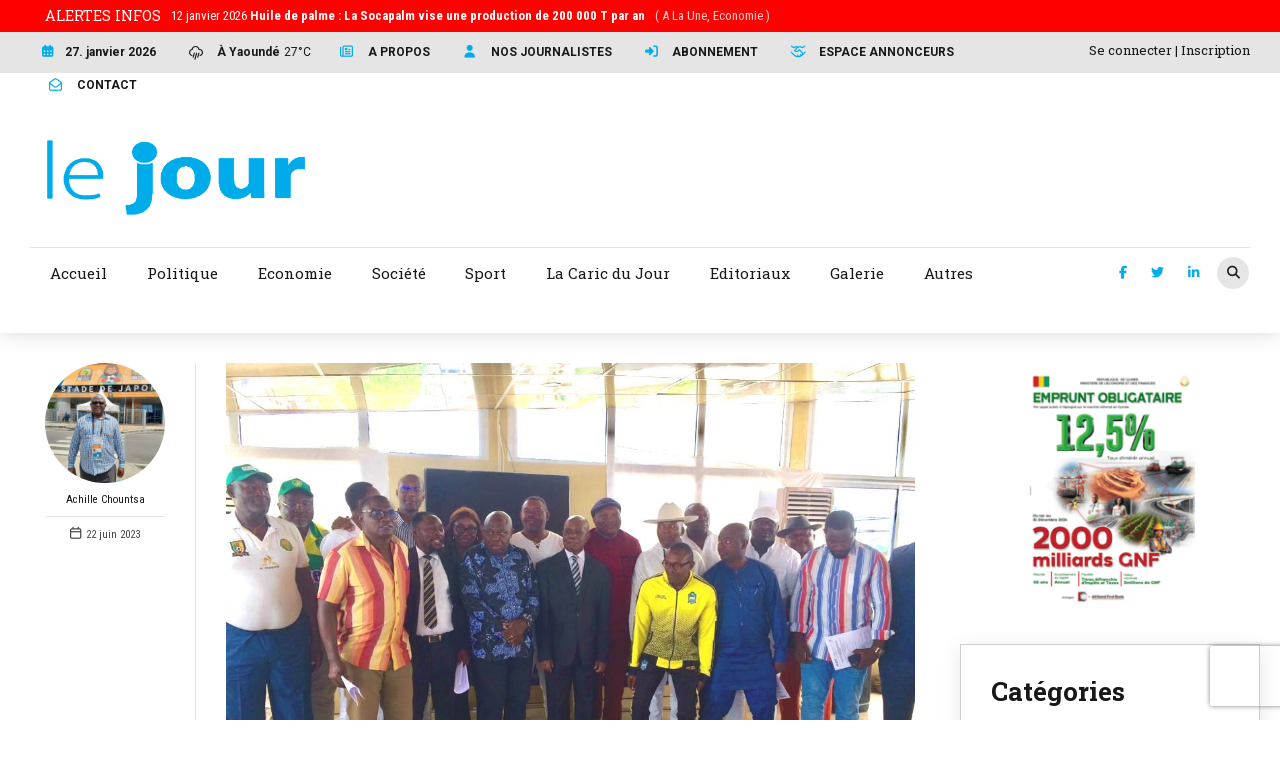

--- FILE ---
content_type: text/html; charset=UTF-8
request_url: https://lejour.cm/wp-admin/admin-ajax.php
body_size: 449
content:
[{"container_class":"gridItem bt11","html":"<div class=\"btTileBox\" data-hw=\"\">\r\n<div class = \"btTilesArticleTop\"><span class=\"btArticleCategories\"><a href=\"https:\/\/lejour.cm\/category\/la_caric_du_jour\/\" class=\"btArticleCategory cat-item-15\">La Caric du Jour<\/a><\/span><\/div>\r\n<div class=\"bpgPhoto  btHasComplexContent\" > \r\n\t\t\t\t\t<a href=\"https:\/\/lejour.cm\/le-niveau-scolaire-de-nos-enfants\/\" target=\"_self\" title=\"Le niveau scolaire de nos enfants\"><\/a>\r\n\t\t\t\t\t<div class=\"boldPhotoBox\"><div class=\"bpbItem\"><div class = \"btImage\"><img src=\"https:\/\/lejour.cm\/wp-content\/uploads\/2022\/12\/Caric-2-1-640x503.jpeg\" alt=\"\" title=\"Le niveau scolaire de nos enfants\"><\/div><\/div><\/div>\r\n\t\t\t\t\t<div class=\"captionPane btDarkSkin btTextCenter\">\r\n\t\t\t\t\t\t<div class=\"captionTable\">\r\n\t\t\t\t\t\t\t<div class=\"captionCell\">\r\n\t\t\t\t\t\t\t\t<div class=\"captionTxt\"><div class=\"btTilesArticleTop\"><a href=\"https:\/\/lejour.cm\/profile\/redaction\/\" class=\"btArticleAuthor\"> <img alt='' src='https:\/\/secure.gravatar.com\/avatar\/d6ff4f3f09b37b3efa80ec1e45b58089?s=144&#038;r=g&#038;d=https:\/\/lejour.cm\/wp-content\/plugins\/userswp\/assets\/images\/no_profile.png' srcset='https:\/\/secure.gravatar.com\/avatar\/d6ff4f3f09b37b3efa80ec1e45b58089?s=288&#038;r=g&#038;d=https:\/\/lejour.cm\/wp-content\/plugins\/userswp\/assets\/images\/no_profile.png 2x' class='avatar avatar-144 photo' height='144' width='144' loading='lazy' decoding='async'\/>la r\u00e9daction<\/a><span class=\"btArticleDate\">27 d\u00e9cembre 2022<\/span><\/div><h3 class=\"btTilesArticleTitle\">Le niveau scolaire de nos enfants<\/h3><div class=\"btTilesArticleBottom\"><span class=\"btArticleViewsCount\">7417<\/span><span class=\"btArticleReadingTime\">1<span>min<\/span><\/span><a href=\"https:\/\/lejour.cm\/le-niveau-scolaire-de-nos-enfants\/#comments\" class=\"btArticleComments\">0<\/a><\/div><\/div>\r\n\t\t\t\t\t\t\t<\/div>\r\n\t\t\t\t\t\t<\/div>\r\n\t\t\t\t\t<\/div><\/div><\/div>","hw":""},{"container_class":"gridItem bt21","html":"<div class=\"btTileBox\" data-hw=\"\">\r\n<div class = \"btTilesArticleTop\"><span class=\"btArticleCategories\"><a href=\"https:\/\/lejour.cm\/category\/la_caric_du_jour\/\" class=\"btArticleCategory cat-item-15\">La Caric du Jour<\/a><\/span><\/div>\r\n<div class=\"bpgPhoto  btHasComplexContent\" > \r\n\t\t\t\t\t<a href=\"https:\/\/lejour.cm\/quand-camwater-fait-courir-les-camerounais\/\" target=\"_self\" title=\"Quand Camwater fait courir les Camerounais\"><\/a>\r\n\t\t\t\t\t<div class=\"boldPhotoBox\"><div class=\"bpbItem\"><div class = \"btImage\"><img src=\"https:\/\/lejour.cm\/wp-content\/uploads\/2022\/12\/Caric-1.jpeg\" alt=\"\" title=\"Quand Camwater fait courir les Camerounais\"><\/div><\/div><\/div>\r\n\t\t\t\t\t<div class=\"captionPane btDarkSkin btTextCenter\">\r\n\t\t\t\t\t\t<div class=\"captionTable\">\r\n\t\t\t\t\t\t\t<div class=\"captionCell\">\r\n\t\t\t\t\t\t\t\t<div class=\"captionTxt\"><div class=\"btTilesArticleTop\"><a href=\"https:\/\/lejour.cm\/profile\/redaction\/\" class=\"btArticleAuthor\"> <img alt='' src='https:\/\/secure.gravatar.com\/avatar\/d6ff4f3f09b37b3efa80ec1e45b58089?s=144&#038;r=g&#038;d=https:\/\/lejour.cm\/wp-content\/plugins\/userswp\/assets\/images\/no_profile.png' srcset='https:\/\/secure.gravatar.com\/avatar\/d6ff4f3f09b37b3efa80ec1e45b58089?s=288&#038;r=g&#038;d=https:\/\/lejour.cm\/wp-content\/plugins\/userswp\/assets\/images\/no_profile.png 2x' class='avatar avatar-144 photo' height='144' width='144' loading='lazy' decoding='async'\/>la r\u00e9daction<\/a><span class=\"btArticleDate\">21 d\u00e9cembre 2022<\/span><\/div><h3 class=\"btTilesArticleTitle\">Quand Camwater fait courir les Camerounais<\/h3><div class=\"btTilesArticleBottom\"><span class=\"btArticleViewsCount\">7533<\/span><span class=\"btArticleReadingTime\">1<span>min<\/span><\/span><a href=\"https:\/\/lejour.cm\/quand-camwater-fait-courir-les-camerounais\/#comments\" class=\"btArticleComments\">0<\/a><\/div><\/div>\r\n\t\t\t\t\t\t\t<\/div>\r\n\t\t\t\t\t\t<\/div>\r\n\t\t\t\t\t<\/div><\/div><\/div>","hw":""},{"container_class":"gridItem bt11","html":"<div class=\"btTileBox\" data-hw=\"\">\r\n<div class = \"btTilesArticleTop\"><span class=\"btArticleCategories\"><a href=\"https:\/\/lejour.cm\/category\/la_caric_du_jour\/\" class=\"btArticleCategory cat-item-15\">La Caric du Jour<\/a><\/span><\/div>\r\n<div class=\"bpgPhoto  btHasComplexContent\" > \r\n\t\t\t\t\t<a href=\"https:\/\/lejour.cm\/victoire-des-lions-a-blida\/\" target=\"_self\" title=\"Victoire des Lions \u00e0 Blida\"><\/a>\r\n\t\t\t\t\t<div class=\"boldPhotoBox\"><div class=\"bpbItem\"><div class = \"btImage\"><img src=\"https:\/\/lejour.cm\/wp-content\/uploads\/2022\/04\/caric-640x637.jpeg\" alt=\"\" title=\"Victoire des Lions \u00e0 Blida\"><\/div><\/div><\/div>\r\n\t\t\t\t\t<div class=\"captionPane btDarkSkin btTextCenter\">\r\n\t\t\t\t\t\t<div class=\"captionTable\">\r\n\t\t\t\t\t\t\t<div class=\"captionCell\">\r\n\t\t\t\t\t\t\t\t<div class=\"captionTxt\"><div class=\"btTilesArticleTop\"><a href=\"https:\/\/lejour.cm\/profile\/redaction\/\" class=\"btArticleAuthor\"> <img alt='' src='https:\/\/secure.gravatar.com\/avatar\/d6ff4f3f09b37b3efa80ec1e45b58089?s=144&#038;r=g&#038;d=https:\/\/lejour.cm\/wp-content\/plugins\/userswp\/assets\/images\/no_profile.png' srcset='https:\/\/secure.gravatar.com\/avatar\/d6ff4f3f09b37b3efa80ec1e45b58089?s=288&#038;r=g&#038;d=https:\/\/lejour.cm\/wp-content\/plugins\/userswp\/assets\/images\/no_profile.png 2x' class='avatar avatar-144 photo' height='144' width='144' loading='lazy' decoding='async'\/>la r\u00e9daction<\/a><span class=\"btArticleDate\">18 avril 2022<\/span><\/div><h3 class=\"btTilesArticleTitle\">Victoire des Lions \u00e0 Blida<\/h3><div class=\"btTilesArticleBottom\"><span class=\"btArticleViewsCount\">7118<\/span><span class=\"btArticleReadingTime\">1<span>min<\/span><\/span><a href=\"https:\/\/lejour.cm\/victoire-des-lions-a-blida\/#comments\" class=\"btArticleComments\">0<\/a><\/div><\/div>\r\n\t\t\t\t\t\t\t<\/div>\r\n\t\t\t\t\t\t<\/div>\r\n\t\t\t\t\t<\/div><\/div><\/div>","hw":""}]